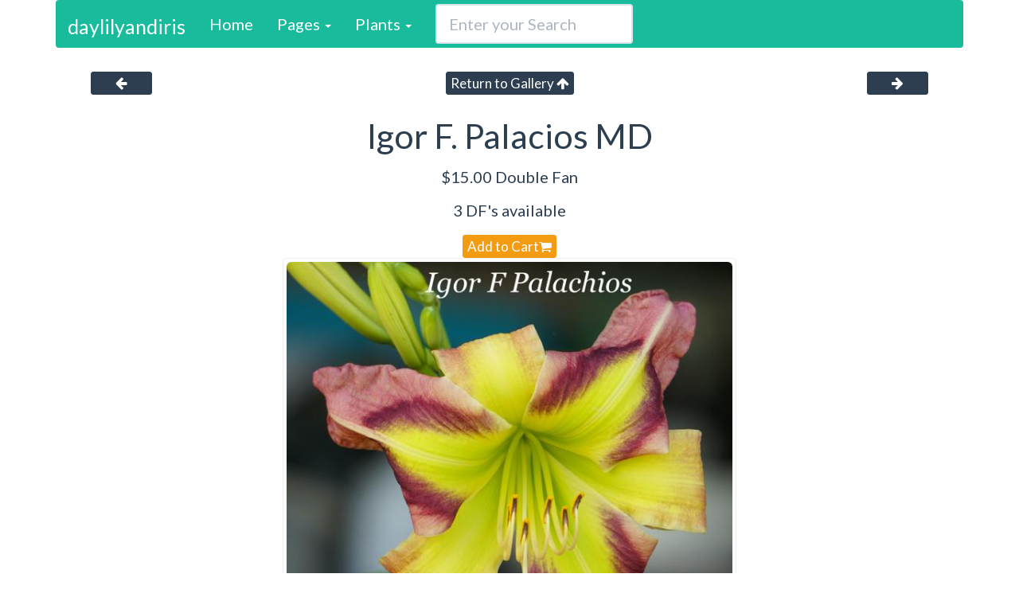

--- FILE ---
content_type: text/html; charset=UTF-8
request_url: https://daylilyandiris.plantfans.com/GalleryDetailByTag/SPIDERS_UNUSUAL_FORMS/IGOR_F_PALACIOS_MD
body_size: 2482
content:

<!DOCTYPE html>
<html>

<head>
    
    <title>daylilyandiris - Igor F. Palacios MD</title>
    
    <meta name="viewport" content="width=device-width, initial-scale=1.0">


    <link rel="stylesheet" href="/static/20150304/resources/themes/flatly/bootstrap.min.css">
    <link rel="stylesheet" href="/static/20150304/resources/themes/flatly/pfOverrides.css">

    <link rel="stylesheet" href="/static/20150304/css/plantfans.css">

    
    <link rel="stylesheet" href="/static/20150304/font-awesome/css/font-awesome.css">

    
    <script src="/static/20150304/resources/jquery.min.js"></script>
</head>

<body>
    <div class="container">
        <nav class="navbar navbar-inverse hidden-print" role="navigation">
            
            <div class="navbar-header">
                <button type="button" class="navbar-toggle" data-toggle="collapse" data-target="#site-header-navbar-collapse">
                    <span class="sr-only">Toggle navigation</span>
                    <span class="icon-bar"></span>
                    <span class="icon-bar"></span>
                    <span class="icon-bar"></span>
                </button>
                <a class="navbar-brand" href="/">daylilyandiris</a>
            </div>

            
            <div class="collapse navbar-collapse" id="site-header-navbar-collapse">
                <ul class="nav navbar-nav">
                    <li><a href="/">Home</a>
                    </li>
                    
                        
                        
                            <li class="dropdown">
                            <a href="#" class="dropdown-toggle" data-toggle="dropdown">Pages <b class="caret"></b></a>
                                <ul class="dropdown-menu">
                                    
                                    <li><a href="/Page/HOME_PAGE">Home Page</a>
                                    </li>
                                    
                                    <li><a href="/Page/DAYLILIES">Daylilies</a>
                                    </li>
                                    
                                    <li><a href="/Page/IRIS">Iris</a>
                                    </li>
                                    
                                    <li><a href="/Page/SHIPPING_INFORMATION">Shipping Information</a>
                                    </li>
                                    
                                </ul>
                            </li>
                        
                    
                        
                        
                            <li class="dropdown">
                            <a href="#" class="dropdown-toggle" data-toggle="dropdown">Plants <b class="caret"></b></a>
                                <ul class="dropdown-menu">
                                    
                                    <li><a href="/Gallery">Plant Gallery</a>
                                    </li>
                                    
                                    <li><a href="/GalleryByTag/DOUBLES">Doubles - Gallery</a>
                                    </li>
                                    
                                    <li><a href="/GalleryByTag/SPIDERS_UNUSUAL_FORMS">Spiders &amp; Unusual Forms - Gallery</a>
                                    </li>
                                    
                                    <li><a href="/GalleryByTag/LARGE_OVER_6_5">Plant Gallery - Large Over 6.5&#34;</a>
                                    </li>
                                    
                                    <li><a href="/GalleryByTag/SEEDLINGS">Seedlings - Gallery</a>
                                    </li>
                                    
                                    <li><a href="/OrderForm">Order Form</a>
                                    </li>
                                    
                                    <li><a href="/GalleryByTag/">Gift Certificate</a>
                                    </li>
                                    
                                </ul>
                            </li>
                        
                    
                </ul>
                <form class="navbar-form navbar-left" role="search" action="/search">
                    <div class="form-group">
                        <input type="text" class="form-control" name="query" placeholder="Enter your Search">
                    </div>
                </form>
            </div>
            
        </nav>
        
        

<div class="row hidden-print">
    <div class="col-md-2  col-xs-2">
        <div class="text-center">
             <a class="btn btn-primary btn-xs" href="/GalleryDetailByTag/SPIDERS_UNUSUAL_FORMS/HAUNTING_GLANCE" > <i class="fa fa-fw"></i> <i class="fa fa-arrow-left"></i> <i class="fa fa-fw"></i> </a>  
        </div>
    </div>
    <div class="col-md-8  col-xs-8">
        <div class="text-center">
             <a class="btn btn-primary btn-xs" href="/GalleryByTag/SPIDERS_UNUSUAL_FORMS/1#IGOR_F_PALACIOS_MD" >Return to Gallery <i class="fa fa-arrow-up"></i></a>  
        </div>
    </div>
    <div class="col-md-2  col-xs-2">
        <div class="text-center">
             <a class="btn btn-primary btn-xs" href="/GalleryDetailByTag/SPIDERS_UNUSUAL_FORMS/JAN_S_TWISTER" ><i class="fa fa-fw"></i> <i class="fa fa-arrow-right"></i> <i class="fa fa-fw"></i> </a> 
        </div>
    </div>
</div>





<div class="row">
<div class="text-center">
    <h2>
        Igor F. Palacios MD
    </h2>
</div>
</div>



<div class="row">
    <div class="text-center">
        <p> $15.00 Double Fan</p>
        <p> 3 DF&#39;s available</p>
        
        
        <form action="/CartAdd" method="post">
            <input type="hidden" name="slug" value="IGOR_F_PALACIOS_MD">
            <input type="hidden" name="url" value="/GalleryDetailByTag/SPIDERS_UNUSUAL_FORMS/IGOR_F_PALACIOS_MD">
            <button type="submit" class="btn btn-warning btn-xs hidden-print" >Add to Cart<i class="fa fa-shopping-cart"></i></button>
        </form>
        
    </div>
</div>



<div class="row">

	
	
		<div class="row">
			<div class="col-sm-12 col-md-6 col-md-offset-3 col-lg-6 col-lg-offset-3">
			
	<div class="thumbnail IGNORE-with-pfcaption">
		<a href="/pics/daylilyandiris/plants//0/00/12/36/1612586422/IGOR_F_PALACHIOS.jpg">
		<img src="/pics/daylilyandiris/plants//0/00/12/36/1612586422/IGOR_F_PALACHIOS_medium.jpg" class="img-rounded img-responsive IGNORE-center-block" alt="Igor F Palachios">
		</a>
		
	</div>

			</div>
		</div>
	

<h4>Igor F. Palacios MD</h4>
<p>Doorakian, 2012<br>
Height - 32&#34;  B - 6.25&#34;  -  mid to late season   -   Dormant - Diploid - 22 buds - 3 branches - Polymerous 50% - Large green eyezone spilling onto purple border, lavender background with pinched petals and recurved sepals<br>
Honorable Mention, 2016</p>

</div>

<div class="top-spacer">
<div class="row hidden-print">
    <div class="col-md-2  col-xs-2">
        <div class="text-center">
             <a class="btn btn-primary btn-xs" href="/GalleryDetailByTag/SPIDERS_UNUSUAL_FORMS/HAUNTING_GLANCE" > <i class="fa fa-fw"></i> <i class="fa fa-arrow-left"></i> <i class="fa fa-fw"></i> </a>  
        </div>
    </div>
    <div class="col-md-8  col-xs-8">
        <div class="text-center">
             <a class="btn btn-primary btn-xs" href="/GalleryByTag/SPIDERS_UNUSUAL_FORMS/1#IGOR_F_PALACIOS_MD" >Return to Gallery <i class="fa fa-arrow-up"></i></a>  
        </div>
    </div>
    <div class="col-md-2  col-xs-2">
        <div class="text-center">
             <a class="btn btn-primary btn-xs" href="/GalleryDetailByTag/SPIDERS_UNUSUAL_FORMS/JAN_S_TWISTER" ><i class="fa fa-fw"></i> <i class="fa fa-arrow-right"></i> <i class="fa fa-fw"></i> </a> 
        </div>
    </div>
</div>

</div>


<div class="row hidden-print">
    <div class="col-md-12">
        <hr>
    </div>
</div>


    
        <div class="row hidden-print">
    
    <div class="col-md-4">
        <h3>Pages</h3>
        <ul class="nav nav-pills nav-stacked">
            
            <li>
            <a href="/Page/HOME_PAGE">Home Page</a>
            </li>
            
            <li>
            <a href="/Page/DAYLILIES">Daylilies</a>
            </li>
            
            <li>
            <a href="/Page/IRIS">Iris</a>
            </li>
            
            <li>
            <a href="/Page/SHIPPING_INFORMATION">Shipping Information</a>
            </li>
            
        </ul>
    </div>
    
    <div class="col-md-4">
        <h3>Plants</h3>
        <ul class="nav nav-pills nav-stacked">
            
            <li>
            <a href="/Gallery">Daylily Gallery</a>
            </li>
            
            <li>
            <a href="/LgGalleryByTag/DOUBLES">Doubles - Gallery</a>
            </li>
            
            <li>
            <a href="/LgGalleryByTag/SPIDERS_UNUSUAL_FORMS">Spiders &amp; Unusual Forms - Gallery</a>
            </li>
            
            <li>
            <a href="/GalleryByTag/LARGE_OVER_6_5">Plant Gallery - Large Over 6.5&#34;</a>
            </li>
            
            <li>
            <a href="/GalleryByTag/SEEDLINGS">Seedlings - Gallery</a>
            </li>
            
            <li>
            <a href="/OrderForm">Order Form</a>
            </li>
            
        </ul>
    </div>
    
    <div class="col-md-4">
        <h3>Contact Info</h3>
 <address>
    
    <strong>daylilyandiris</strong><br>
    
    
    Sandra Little<br>
2324 Williams Settlement Rd<br>
Blountsville Al 35031<br>
    
    
    
    <a href="mailto:littlesandra@live.com">littlesandra@live.com</a><br>
    
    
</address>

    
        <p>
            <form action="/CartView" method="get">
                <button type="submit" class="btn btn-warning btn-xs hidden-print" >View Cart<i class="fa fa-shopping-cart"></i></button>
            </form>
        </p>
    

    </div>
</div>

    

<div class="row hidden-print">
    <div class="col-md-12">
        <div class="text-center">
            <p><a href="http://plantfans.com">Powered by plantfans.com</a></p>
        </div>
    </div>
</div>
<div class="row hidden-print">
    <div class="col-md-12">
        <div class="text-center">
            <p class="text-muted"><small><em>This site has been accessed 4908354 times.</em></small></p>
        </div>
    </div>
</div>
</div>


<script src="/static/20150304/js/bootstrap.min.js"></script>

    
    <script type="text/javascript" src="/static/20150304/js/validate.min.js"></script>
</body>

</html>



--- FILE ---
content_type: text/css
request_url: https://daylilyandiris.plantfans.com/static/20150304/css/plantfans.css
body_size: 2368
content:
/*See http://www.gregpike.net/2013/04/uncategorized/photo-captions-with-credit-for-twitter-bootstrap/ */
.thumbnail.with-pfcaption {
  display: inline-block;
  /*background: #f5f5f5;*/
}
.thumbnail.with-pfcaption p {
  margin: 0;
  padding-top: 0.5em;
}

.top-spacer {
    margin-top: 20px;
}

.order-form-input {
    padding: 2px;
    width: 100%;
}
.order-form-address {
    width: 100%;
    /*border: 1px solid;*/
}
.order-form-address>thead>tr, .order-form-address>tbody>tr, .order-form-address>thead>tr>td, .order-form-address>tbody>tr>td, .order-form-address>thead>tr>th, .order-form-address>tbody>tr>th {
    border: 2px solid;
}
.order-form-address-col1 {
    width: 15%;
}
.order-form-address-col2 {
    width: 35%;
}
.order-form-address-col3 {
    width: 15%;
}
.order-form-address-col4 {
    width: 35%;
}
.order-form-plants {
    width: 100%;
}
.order-form-plants>thead>tr, .order-form-plants>tbody>tr, .order-form-plants>thead>tr>td, .order-form-plants>tbody>tr>td, .order-form-plants>thead>tr>th, .order-form-plants>tbody>tr>th {
    border: 2px solid;
}
.aligned-right-table-cell {
    text-align: right;
}
.centered-table-cell {
    text-align: center;
}
.blank-table-cell {
    background-color: #f5f5f5;
}
.plant-column {
    width: 55%;
}
.price-column {
    width: 15%;
}
.quantity-plant-column {
    width: 15%;
}
.total-column {
    width: 15%;
}




.plant-gallery-img-block {
    height:230px;
    width:100%;
    overflow:hidden;
    border:0px;
    font-size:14px;
}

.plant-gallery-img {
    /* max-width: 100%; Set in img-responsive*/
    max-height: 150px;
}


/* 
-------------------------------------------------- 
Sticky footer styles
-------------------------------------------------- 
*/
html {
  position: relative;
  min-height: 100%;
}
body {
  /* Margin bottom by footer height */
  margin-bottom: 60px;
}
.footer {
  position: absolute;
  bottom: 0;
  width: 100%;
  /* Set the fixed height of the footer here */
  height: 60px;
  /*background-color: #f5f5f5;*/
}

/* 
-------------------------------------------------- 
END Sticky footer styles
-------------------------------------------------- 
*/

.img-bordered {
   padding:2px;
   border:2px solid #021a40;
   /*background-color:#ff0;*/
   background-color:#d3d3d3;
   width: 80%;
}

.img-centered {
    display: block;
    margin-left: auto;
    margin-right: auto;
}




